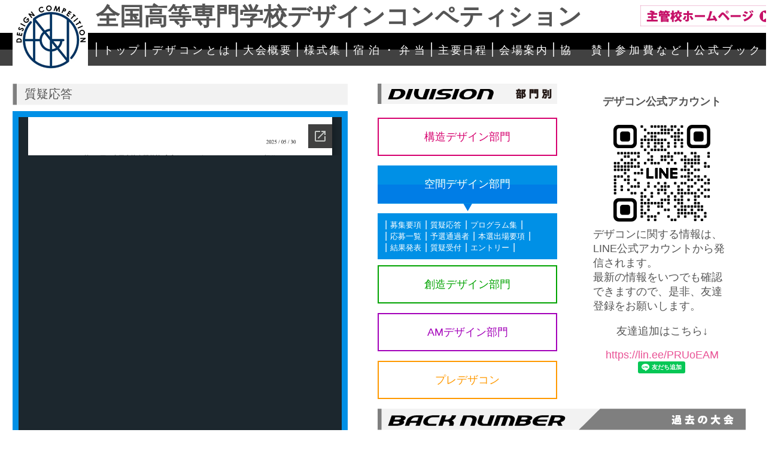

--- FILE ---
content_type: text/html; charset=UTF-8
request_url: https://xn--tckf4c8j.com/docs.php?n=bumon2_shitsugi.pdf
body_size: 28461
content:

<!DOCTYPE HTML>
<html lang="ja">
<head>
<meta http-equiv="Content-Type" content="text/html; charset=utf-8">
<meta name="viewport" content="width=device-width">

<title>質疑応答: デザコン</title>


<link rel="stylesheet" href="./styles/index.css" type="text/css" />
<link rel="stylesheet" href="./styles/user-common.css" type="text/css" />
<link rel="stylesheet" href="./styles/header.css" type="text/css" />
<script src="https://code.jquery.com/jquery-3.3.1.min.js" integrity="sha256-FgpCb/KJQlLNfOu91ta32o/NMZxltwRo8QtmkMRdAu8=" crossorigin="anonymous" type="text/javascript"></script>
<!-- polyfillsを読み込むように設定 -->
<script src="https://www.promisejs.org/polyfills/promise-7.0.4.min.js"></script>

</head>
<body>
	<div id="menuScreen"></div>
<div id="mobileWrapper">
	<p id="btnNavi">
		<span></span><span></span><span></span>
	</p>
	<nav id="mobileGlobalNavi">
		<ul>
			
<li class="top headerList">
	<a class="headerPath" href="./">
		<span>ト</span><span>ッ</span><span>プ</span>
	</a>
</li>
<li class="about headerList">
	<a class="headerPath" href="./docs.php?n=about.txt">
		<span>デ</span><span>ザ</span><span>コ</span><span>ン</span><span>と</span><span>は</span>
	</a>
</li>
<li class="gaiyou headerList">
	<a class="headerPath" href="./docs.php?n=gaiyou.pdf">
		<span>大</span><span>会</span><span>概</span><span>要</span>
	</a>
</li>
<li class="templates headerList">
	<a class="headerPath" href="./templates.php">
		<span>様</span><span>式</span><span>集</span>
	</a>
</li>
<li class="stay headerList">
	<a class="headerPath" href="./docs.php?n=stay.php">
		<span>宿</span><span>泊</span><span>・</span><span>弁</span><span>当</span>
	</a>
</li>
<li class="nittei headerList">
	<a class="headerPath" href="./docs.php?n=nittei.pdf">
		<span>主</span><span>要</span><span>日</span><span>程</span>
	</a>
</li>
<li class="kaijou headerList">
	<a class="headerPath" href="./docs.php?n=kaijou.pdf">
		<span>会</span><span>場</span><span>案</span><span>内</span>
	</a>
</li>
<li class="kyosan headerList">
	<a class="headerPath" href="./docs.php?n=kyosan.txt">
		<span>協</span><span>賛</span>
	</a>
</li>
<li class="sankahi headerList">
	<a class="headerPath" href="./docs.php?n=feeLink.php">
		<span>参</span><span>加</span><span>費</span><span>な</span><span>ど</span>
	</a>
</li>
<li class="official headerList">
	<a class="headerPath" href="http://ksknet.jp/rd/dz/" target="_blank">
		<span>公</span><span>式</span><span>ブ</span><span>ッ</span><span>ク</span>
	</a>
</li>
			<li class="syukanko headerList">
				<a class="headerPath" href="https://www.fukui-nct.ac.jp/" target="_blank">
					<span>主</span><span>管</span><span>校</span>
				</a>
			</li>
		</ul>
	</nav>
</div>
	<div id="container">
	<div id="headerDiv">
	<div id="topDiv">
		<p id="title">全国高等専門学校デザインコンペティション</p>
		<div id="schoolDiv">
			<a href="https://www.fukui-nct.ac.jp/" target="_blank">
				<img src="_img/link_on.jpg"><img src="_img/link.jpg" class="imgover">
			</a>
		</div>
	</div>
	<div id="backGround">
		<a href="./">
			<img id="logo" alt="" src="./upload/logo.jpg">
		</a>
		<span id="t1" class="mobile_title">全国高等専門学校</span><span id="t2" class="mobile_title">デザインコンペティション</span>
		<div id="wrapper">
			<nav id="globalNavi">
				<ul>
			
<li class="top headerList">
	<a class="headerPath" href="./">
		<span>ト</span><span>ッ</span><span>プ</span>
	</a>
</li>
<li class="about headerList">
	<a class="headerPath" href="./docs.php?n=about.txt">
		<span>デ</span><span>ザ</span><span>コ</span><span>ン</span><span>と</span><span>は</span>
	</a>
</li>
<li class="gaiyou headerList">
	<a class="headerPath" href="./docs.php?n=gaiyou.pdf">
		<span>大</span><span>会</span><span>概</span><span>要</span>
	</a>
</li>
<li class="templates headerList">
	<a class="headerPath" href="./templates.php">
		<span>様</span><span>式</span><span>集</span>
	</a>
</li>
<li class="stay headerList">
	<a class="headerPath" href="./docs.php?n=stay.php">
		<span>宿</span><span>泊</span><span>・</span><span>弁</span><span>当</span>
	</a>
</li>
<li class="nittei headerList">
	<a class="headerPath" href="./docs.php?n=nittei.pdf">
		<span>主</span><span>要</span><span>日</span><span>程</span>
	</a>
</li>
<li class="kaijou headerList">
	<a class="headerPath" href="./docs.php?n=kaijou.pdf">
		<span>会</span><span>場</span><span>案</span><span>内</span>
	</a>
</li>
<li class="kyosan headerList">
	<a class="headerPath" href="./docs.php?n=kyosan.txt">
		<span>協</span><span>賛</span>
	</a>
</li>
<li class="sankahi headerList">
	<a class="headerPath" href="./docs.php?n=feeLink.php">
		<span>参</span><span>加</span><span>費</span><span>な</span><span>ど</span>
	</a>
</li>
<li class="official headerList">
	<a class="headerPath" href="http://ksknet.jp/rd/dz/" target="_blank">
		<span>公</span><span>式</span><span>ブ</span><span>ッ</span><span>ク</span>
	</a>
</li>
				</ul>
			</nav>
		</div>
		<script src="_js/topPage.js" type="text/javascript"></script>
	</div>
</div>
		<div id="maincontent">

			<div id="viewer">
	<div id="view_content" class="category_title" style="text-align: left; margin-bottom: 10px;">質疑応答<p class="accordion_icon open">
			<span></span><span></span>
		</p>
	</div>

	<div style="text-align: left; margin-bottom: 10px; font-size: 14px; padding:10px; background:#0090e6; word-wrap: break-word; overflow-wrap: break-word;">
		<!-- GETパラメータに".pdf"の文字列が含まれていた場合、$sFileNameと同名のファイルをiframeで表示 -->
			<iframe style="display:flex;" src="https://docs.google.com/gview?url=https://xn--tckf4c8j.com/upload/bumon2_shitsugi.pdf?1769092009&embedded=true" frameborder="0"></iframe>
		</div>
	    <!-- urlに".pdf"が含まれていた場合、PDFダウンロードのリンク付き画像を表示 -->
	<a class="mobile-none" href="dl.php?param=docs&n=bumon2_shitsugi.pdf">
		<img src="_img/download.gif" style="margin-right: 10px;">
	</a>
	
	</div>

<div id="right_column">
	<div id="fb-root"></div>
	<script></script>

	<div id="info">

		<div id="divisionDiv">
			<img id="division_title" src="_img/hd_division_mini.gif"
				style="margin-bottom: 20px;">
			<div id="mobile_division" class="category_title">
				部門別<span>DIVISION</span>
				<p class="accordion_icon open">
					<span></span><span></span>
				</p>
			</div>
			                        <div class="menu" id="menu1">
				<div style="padding-top: 18px; height: 42px; border: 2px solid #d6006e; color: #d6006e; background: white; font-size: 18px;" onclick="bumon(1)">構造デザイン部門</div>
				<div class="bumon_click" id="bumon1"
					style="padding-top: 18px; height: 44px; color: #fff; font-size: 18px; position: absolute; top: 1px;"
					onclick="bumon(1)">構造デザイン部門</div>
				<img src="_img/dummy.gif" id="triangle1" class="triangle">
			</div>
			<div class="sub_menu" id="sub_menu1" style="background: #d6006e">
				<span class="splitMenu">|</span> <a
					href="docs.php?n=bumon1_youkou.pdf" target="_parent">募集要項</a>
				<span class="splitMenu">|</span> <a
					href="docs.php?n=bumon1_shitsugi.pdf" target="_parent">質疑応答</a>
				<span class="splitMenu">|</span> <a
					href="docs.php?n=bumon1_program.pdf" target="_parent">プログラム集</a>
				<span class="splitMenu">|</span><br /> <span class="splitMenu">|</span>
				<a href="docs.php?n=bumon1_oubo.pdf" target="_parent">応募一覧</a>
				<span class="splitMenu">|</span> <a
					href="docs.php?n=bumon1_tsuukasya.pdf" target="_parent">予選通過者</a>
				<span class="splitMenu">|</span> <a
					href="docs.php?n=bumon1_honsenyoukou.pdf" target="_parent">本選出場要項</a>
				<span class="splitMenu">|</span><br /> <span class="splitMenu">|</span>
				<a href="docs.php?n=bumon1_kekka.pdf" target="_parent">結果発表</a>
				<span class="splitMenu">|</span> 
				<a href="shitsugi.php?n=bumon1&key=0" target="_parent">質疑受付</a> 
				<span class="splitMenu">|</span> 
				<a href="openForm.php?key=0" target="_blank">エントリー</a> 
				<span class="splitMenu">|</span>
			</div>
			<div class="mobile_menu" id="mobile_menu1">
				<ul>
					<li><a href="docs.php?n=bumon1_youkou.pdf" target="_parent">募集要項</a>
					</li>
					<li><a href="docs.php?n=bumon1_shitsugi.pdf"
						target="_parent">質疑応答</a></li>
					<li><a href="docs.php?n=bumon1_program.pdf"
						target="_parent">プログラム集</a></li>
					<li><a href="docs.php?n=bumon1_oubo.pdf" target="_parent">応募一覧</a>
					</li>
					<li><a href="docs.php?n=bumon1_tsuukasya.pdf"
						target="_parent">予選通過者</a></li>
					<li><a href="docs.php?n=bumon1_honsenyoukou.pdf"
						target="_parent">本選出場要項</a></li>
					<li><a href="docs.php?n=bumon1_kekka.pdf" target="_parent">結果発表</a>
					</li>
					<li>
						<a href="shitsugi.php?n=bumon1&key=0" target="_parent">質疑受付</a>
					</li>
					<li>
						<a href="openForm.php?key=0" target="_blank">エントリー</a>
					</li>
				</ul>
			</div>
			                        <div class="menu" id="menu2">
				<div style="padding-top: 18px; height: 42px; border: 2px solid #0090e6; color: #0090e6; background: white; font-size: 18px;" onclick="bumon(2)">空間デザイン部門</div>
				<div class="bumon_click" id="bumon2"
					style="padding-top: 18px; height: 44px; color: #fff; font-size: 18px; position: absolute; top: 1px;"
					onclick="bumon(2)">空間デザイン部門</div>
				<img src="_img/dummy.gif" id="triangle2" class="triangle">
			</div>
			<div class="sub_menu" id="sub_menu2" style="background: #0090e6">
				<span class="splitMenu">|</span> <a
					href="docs.php?n=bumon2_youkou.pdf" target="_parent">募集要項</a>
				<span class="splitMenu">|</span> <a
					href="docs.php?n=bumon2_shitsugi.pdf" target="_parent">質疑応答</a>
				<span class="splitMenu">|</span> <a
					href="docs.php?n=bumon2_program.pdf" target="_parent">プログラム集</a>
				<span class="splitMenu">|</span><br /> <span class="splitMenu">|</span>
				<a href="docs.php?n=bumon2_oubo.pdf" target="_parent">応募一覧</a>
				<span class="splitMenu">|</span> <a
					href="docs.php?n=bumon2_tsuukasya.pdf" target="_parent">予選通過者</a>
				<span class="splitMenu">|</span> <a
					href="docs.php?n=bumon2_honsenyoukou.pdf" target="_parent">本選出場要項</a>
				<span class="splitMenu">|</span><br /> <span class="splitMenu">|</span>
				<a href="docs.php?n=bumon2_kekka.pdf" target="_parent">結果発表</a>
				<span class="splitMenu">|</span> 
				<a href="shitsugi.php?n=bumon2&key=1" target="_parent">質疑受付</a> 
				<span class="splitMenu">|</span> 
				<a href="openForm.php?key=1" target="_blank">エントリー</a> 
				<span class="splitMenu">|</span>
			</div>
			<div class="mobile_menu" id="mobile_menu2">
				<ul>
					<li><a href="docs.php?n=bumon2_youkou.pdf" target="_parent">募集要項</a>
					</li>
					<li><a href="docs.php?n=bumon2_shitsugi.pdf"
						target="_parent">質疑応答</a></li>
					<li><a href="docs.php?n=bumon2_program.pdf"
						target="_parent">プログラム集</a></li>
					<li><a href="docs.php?n=bumon2_oubo.pdf" target="_parent">応募一覧</a>
					</li>
					<li><a href="docs.php?n=bumon2_tsuukasya.pdf"
						target="_parent">予選通過者</a></li>
					<li><a href="docs.php?n=bumon2_honsenyoukou.pdf"
						target="_parent">本選出場要項</a></li>
					<li><a href="docs.php?n=bumon2_kekka.pdf" target="_parent">結果発表</a>
					</li>
					<li>
						<a href="shitsugi.php?n=bumon2&key=1" target="_parent">質疑受付</a>
					</li>
					<li>
						<a href="openForm.php?key=1" target="_blank">エントリー</a>
					</li>
				</ul>
			</div>
			                        <div class="menu" id="menu3">
				<div style="padding-top: 18px; height: 42px; border: 2px solid #00a300; color: #00a300; background: white; font-size: 18px;" onclick="bumon(3)">創造デザイン部門</div>
				<div class="bumon_click" id="bumon3"
					style="padding-top: 18px; height: 44px; color: #fff; font-size: 18px; position: absolute; top: 1px;"
					onclick="bumon(3)">創造デザイン部門</div>
				<img src="_img/dummy.gif" id="triangle3" class="triangle">
			</div>
			<div class="sub_menu" id="sub_menu3" style="background: #00a300">
				<span class="splitMenu">|</span> <a
					href="docs.php?n=bumon3_youkou.pdf" target="_parent">募集要項</a>
				<span class="splitMenu">|</span> <a
					href="docs.php?n=bumon3_shitsugi.pdf" target="_parent">質疑応答</a>
				<span class="splitMenu">|</span> <a
					href="docs.php?n=bumon3_program.pdf" target="_parent">プログラム集</a>
				<span class="splitMenu">|</span><br /> <span class="splitMenu">|</span>
				<a href="docs.php?n=bumon3_oubo.pdf" target="_parent">応募一覧</a>
				<span class="splitMenu">|</span> <a
					href="docs.php?n=bumon3_tsuukasya.pdf" target="_parent">予選通過者</a>
				<span class="splitMenu">|</span> <a
					href="docs.php?n=bumon3_honsenyoukou.pdf" target="_parent">本選出場要項</a>
				<span class="splitMenu">|</span><br /> <span class="splitMenu">|</span>
				<a href="docs.php?n=bumon3_kekka.pdf" target="_parent">結果発表</a>
				<span class="splitMenu">|</span> 
				<a href="shitsugi.php?n=bumon3&key=2" target="_parent">質疑受付</a> 
				<span class="splitMenu">|</span> 
				<a href="openForm.php?key=2" target="_blank">エントリー</a> 
				<span class="splitMenu">|</span>
			</div>
			<div class="mobile_menu" id="mobile_menu3">
				<ul>
					<li><a href="docs.php?n=bumon3_youkou.pdf" target="_parent">募集要項</a>
					</li>
					<li><a href="docs.php?n=bumon3_shitsugi.pdf"
						target="_parent">質疑応答</a></li>
					<li><a href="docs.php?n=bumon3_program.pdf"
						target="_parent">プログラム集</a></li>
					<li><a href="docs.php?n=bumon3_oubo.pdf" target="_parent">応募一覧</a>
					</li>
					<li><a href="docs.php?n=bumon3_tsuukasya.pdf"
						target="_parent">予選通過者</a></li>
					<li><a href="docs.php?n=bumon3_honsenyoukou.pdf"
						target="_parent">本選出場要項</a></li>
					<li><a href="docs.php?n=bumon3_kekka.pdf" target="_parent">結果発表</a>
					</li>
					<li>
						<a href="shitsugi.php?n=bumon3&key=2" target="_parent">質疑受付</a>
					</li>
					<li>
						<a href="openForm.php?key=2" target="_blank">エントリー</a>
					</li>
				</ul>
			</div>
			                        <div class="menu" id="menu4">
				<div style="padding-top: 18px; height: 42px; border: 2px solid #a300b9; color: #a300b9; background: white; font-size: 18px;" onclick="bumon(4)">AMデザイン部門</div>
				<div class="bumon_click" id="bumon4"
					style="padding-top: 18px; height: 44px; color: #fff; font-size: 18px; position: absolute; top: 1px;"
					onclick="bumon(4)">AMデザイン部門</div>
				<img src="_img/dummy.gif" id="triangle4" class="triangle">
			</div>
			<div class="sub_menu" id="sub_menu4" style="background: #a300b9">
				<span class="splitMenu">|</span> <a
					href="docs.php?n=bumon4_youkou.pdf" target="_parent">募集要項</a>
				<span class="splitMenu">|</span> <a
					href="docs.php?n=bumon4_shitsugi.pdf" target="_parent">質疑応答</a>
				<span class="splitMenu">|</span> <a
					href="docs.php?n=bumon4_program.pdf" target="_parent">プログラム集</a>
				<span class="splitMenu">|</span><br /> <span class="splitMenu">|</span>
				<a href="docs.php?n=bumon4_oubo.pdf" target="_parent">応募一覧</a>
				<span class="splitMenu">|</span> <a
					href="docs.php?n=bumon4_tsuukasya.pdf" target="_parent">予選通過者</a>
				<span class="splitMenu">|</span> <a
					href="docs.php?n=bumon4_honsenyoukou.pdf" target="_parent">本選出場要項</a>
				<span class="splitMenu">|</span><br /> <span class="splitMenu">|</span>
				<a href="docs.php?n=bumon4_kekka.pdf" target="_parent">結果発表</a>
				<span class="splitMenu">|</span> 
				<a href="shitsugi.php?n=bumon4&key=3" target="_parent">質疑受付</a> 
				<span class="splitMenu">|</span> 
				<a href="openForm.php?key=3" target="_blank">エントリー</a> 
				<span class="splitMenu">|</span>
			</div>
			<div class="mobile_menu" id="mobile_menu4">
				<ul>
					<li><a href="docs.php?n=bumon4_youkou.pdf" target="_parent">募集要項</a>
					</li>
					<li><a href="docs.php?n=bumon4_shitsugi.pdf"
						target="_parent">質疑応答</a></li>
					<li><a href="docs.php?n=bumon4_program.pdf"
						target="_parent">プログラム集</a></li>
					<li><a href="docs.php?n=bumon4_oubo.pdf" target="_parent">応募一覧</a>
					</li>
					<li><a href="docs.php?n=bumon4_tsuukasya.pdf"
						target="_parent">予選通過者</a></li>
					<li><a href="docs.php?n=bumon4_honsenyoukou.pdf"
						target="_parent">本選出場要項</a></li>
					<li><a href="docs.php?n=bumon4_kekka.pdf" target="_parent">結果発表</a>
					</li>
					<li>
						<a href="shitsugi.php?n=bumon4&key=3" target="_parent">質疑受付</a>
					</li>
					<li>
						<a href="openForm.php?key=3" target="_blank">エントリー</a>
					</li>
				</ul>
			</div>
			                        <div class="menu" id="menu5">
				<div style="padding-top: 18px; height: 42px; border: 2px solid #ff9900; color: #ff9900; background: white; font-size: 18px;" onclick="bumon(5)">プレデザコン</div>
				<div class="bumon_click" id="bumon5"
					style="padding-top: 18px; height: 44px; color: #fff; font-size: 18px; position: absolute; top: 1px;"
					onclick="bumon(5)">プレデザコン</div>
				<img src="_img/dummy.gif" id="triangle5" class="triangle">
			</div>
			<div class="sub_menu" id="sub_menu5" style="background: #ff9900">
				<span class="splitMenu">|</span> <a
					href="docs.php?n=bumon5_youkou.pdf" target="_parent">募集要項</a>
				<span class="splitMenu">|</span> <a
					href="docs.php?n=bumon5_shitsugi.pdf" target="_parent">質疑応答</a>
				<span class="splitMenu">|</span> <a
					href="docs.php?n=bumon5_program.pdf" target="_parent">プログラム集</a>
				<span class="splitMenu">|</span><br /> <span class="splitMenu">|</span>
				<a href="docs.php?n=bumon5_oubo.pdf" target="_parent">応募一覧</a>
				<span class="splitMenu">|</span> <a
					href="docs.php?n=bumon5_tsuukasya.pdf" target="_parent">予選通過者</a>
				<span class="splitMenu">|</span> <a
					href="docs.php?n=bumon5_honsenyoukou.pdf" target="_parent">本選出場要項</a>
				<span class="splitMenu">|</span><br /> <span class="splitMenu">|</span>
				<a href="docs.php?n=bumon5_kekka.pdf" target="_parent">結果発表</a>
				<span class="splitMenu">|</span> 
				<a href="shitsugi.php?n=bumon5&key=4" target="_parent">質疑受付</a> 
				<span class="splitMenu">|</span> 
				<a href="openForm.php?key=4" target="_blank">エントリー</a> 
				<span class="splitMenu">|</span>
			</div>
			<div class="mobile_menu" id="mobile_menu5">
				<ul>
					<li><a href="docs.php?n=bumon5_youkou.pdf" target="_parent">募集要項</a>
					</li>
					<li><a href="docs.php?n=bumon5_shitsugi.pdf"
						target="_parent">質疑応答</a></li>
					<li><a href="docs.php?n=bumon5_program.pdf"
						target="_parent">プログラム集</a></li>
					<li><a href="docs.php?n=bumon5_oubo.pdf" target="_parent">応募一覧</a>
					</li>
					<li><a href="docs.php?n=bumon5_tsuukasya.pdf"
						target="_parent">予選通過者</a></li>
					<li><a href="docs.php?n=bumon5_honsenyoukou.pdf"
						target="_parent">本選出場要項</a></li>
					<li><a href="docs.php?n=bumon5_kekka.pdf" target="_parent">結果発表</a>
					</li>
					<li>
						<a href="shitsugi.php?n=bumon5&key=4" target="_parent">質疑受付</a>
					</li>
					<li>
						<a href="openForm.php?key=4" target="_blank">エントリー</a>
					</li>
				</ul>
			</div>
					</div>
		<!-- <div id="fb">
			<img src="_img/fb.jpg" style="margin-bottom: 15px;">
			<div class="fb-page" data-href="https://www.facebook.com/KosenDesignCompetition/?fref=ts" data-tabs="timeline" data-width="300px" data-height="466px" data-small-header="true"
				data-adapt-container-width="true" data-hide-cover="false" data-show-facepile="true">
				<div class="fb-xfbml-parse-ignore">
					<blockquote
						cite="https://www.facebook.com/KosenDesignCompetition/?fref=ts">
						<a href="https://www.facebook.com/KosenDesignCompetition/?fref=ts">全国高専デザコン</a>
					</blockquote>
				</div>
			</div>
		</div> -->
		<div id="line" style="text-align: center; font-size: 18px; font-family: sans-serif;">
			<div>
				<p style="font-weight: bold;">デザコン公式アカウント</p>
				<img src="_img/S_gainfriends_2dbarcodes_BW.png" style="display:block; margin:0 auto;">
			</div>
			<div style="text-align: left; display: flex; padding: 0 40px;">
				デザコンに関する情報は、LINE公式アカウントから発信されます。<br>
				最新の情報をいつでも確認できますので、是非、友達登録をお願いします。
			</div>
			<div>
				<p>友達追加はこちら↓</p>
				<a href="https://lin.ee/PRUoEAM" target="_blank">https://lin.ee/PRUoEAM</a><br>
				<div class="line-it-button" data-lang="ja" data-type="friend" data-env="REAL"   data-lineId="@084vivtf" style="display: none;"></div>
				<script src="https://www.line-website.com/social-plugins/js/thirdparty/loader.min.js" async="async" defer="defer"></script>
			</div>
		</div>
		<img id="backnumber" src="_img/hd_backnumber.gif">
		<div id="mobile_backnumber" class="category_title">
			<p class="accordion_icon">
				<span></span><span></span>
			</p>
			過去の大会
		</div>

		<div id="backnumberDiv">
			<ul>
	            <li>2024阿南大会報告書<span class="bnChar">：</span> <a
					href="upload/report2024.pdf"
					target="_blank"> <span class="bnChar">PDFダウンロード</span>
				</a></li>
	            <li>2023舞鶴大会報告書<span class="bnChar">：</span> <a
					href="upload/report2023.pdf"
					target="_blank"> <span class="bnChar">PDFダウンロード</span>
				</a></li>
	            <li>2022有明大会報告書<span class="bnChar">：</span> <a
					href="upload/report2022.pdf"
					target="_blank"> <span class="bnChar">PDFダウンロード</span>
				</a></li>
	            <li>2021呉大会報告書<span class="bnChar">：</span> <a
					href="upload/report2021.pdf"
					target="_blank"> <span class="bnChar">PDFダウンロード</span>
				</a></li>
	            <li>2020名取大会<span class="bnChar">：</span> <a
					href="upload/report2020.pdf"
					target="_blank"> <span class="bnChar">PDFダウンロード</span>
				</a></li>
	            <li>2019東京大会<span class="bnChar">：</span> <a
					href="upload/report2019.pdf"
					target="_blank"> <span class="bnChar">PDFダウンロード</span>
				</a></li>
	            <li>2018北海道大会<span class="bnChar">：</span> <a
					href="upload/report2018.pdf"
					target="_blank"> <span class="bnChar">PDFダウンロード</span>
				</a></li>
	            <li>2017岐阜大会<span class="bnChar">：</span> <a
					href="upload/report2017.pdf"
					target="_blank"> <span class="bnChar">PDFダウンロード</span>
				</a></li>
	            <li>2016高知大会<span class="bnChar">：</span> <a
					href="upload/report2016.pdf"
					target="_blank"> <span class="bnChar">PDFダウンロード</span>
				</a></li>
	            <li>2015和歌山大会<span class="bnChar">：</span> <a
					href="upload/report2015.pdf"
					target="_blank"> <span class="bnChar">PDFダウンロード</span>
				</a></li>
	            <li>2014八代大会報告書<span class="bnChar">：</span> <a
					href="upload/report2014.pdf"
					target="_blank"> <span class="bnChar">PDFダウンロード</span>
				</a></li>
	            <li>2013米子大会報告書<span class="bnChar">：</span> <a
					href="upload/report2013.pdf"
					target="_blank"> <span class="bnChar">PDFダウンロード</span>
				</a></li>
	            <li>2012小山大会報告書<span class="bnChar">：</span> <a
					href="upload/report2012.pdf"
					target="_blank"> <span class="bnChar">PDFダウンロード</span>
				</a></li>
	            <li>2011釧路大会報告書<span class="bnChar">：</span> <a
					href="upload/report2011.pdf"
					target="_blank"> <span class="bnChar">PDFダウンロード</span>
				</a></li>
	            <li>2010八戸大会報告書<span class="bnChar">：</span> <a
					href="upload/report2010.pdf"
					target="_blank"> <span class="bnChar">PDFダウンロード</span>
				</a></li>
	            <li>2009豊田大会報告書<span class="bnChar">：</span> <a
					href="upload/report2009.pdf"
					target="_blank"> <span class="bnChar">PDFダウンロード</span>
				</a></li>
	            <li>2008高松大会報告書<span class="bnChar">：</span> <a
					href="upload/report2008.pdf"
					target="_blank"> <span class="bnChar">PDFダウンロード</span>
				</a></li>
	            <li>2007周南大会報告書<span class="bnChar">：</span> <a
					href="upload/report2007.pdf"
					target="_blank"> <span class="bnChar">PDFダウンロード</span>
				</a></li>
	            <li>2006都城大会報告書<span class="bnChar">：</span> <a
					href="upload/report2006.pdf"
					target="_blank"> <span class="bnChar">PDFダウンロード</span>
				</a></li>
	            <li>2005明石大会報告書<span class="bnChar">：</span> <a
					href="upload/report2005.pdf"
					target="_blank"> <span class="bnChar">PDFダウンロード</span>
				</a></li>
	            <li>2004石川大会報告書<span class="bnChar">：</span> <a
					href="upload/report2004.pdf"
					target="_blank"> <span class="bnChar">PDFダウンロード</span>
				</a></li>
	            <li>2003第5回建築シンポ（米子）報告書<span class="bnChar">：</span> <a
					href="upload/report2003.pdf"
					target="_blank"> <span class="bnChar">PDFダウンロード</span>
				</a></li>
	            <li>2002第4回建築シンポ（呉）報告書<span class="bnChar">：</span> <a
					href="upload/report2002.pdf"
					target="_blank"> <span class="bnChar">PDFダウンロード</span>
				</a></li>
	            <li>2001第3回建築シンポ（明石）報告書<span class="bnChar">：</span> <a
					href="upload/report2001.pdf"
					target="_blank"> <span class="bnChar">PDFダウンロード</span>
				</a></li>
	            <li>2000第2回建築シンポ（石川）報告書<span class="bnChar">：</span> <a
					href="upload/report2000.pdf"
					target="_blank"> <span class="bnChar">PDFダウンロード</span>
				</a></li>
	            <li>1999第1回建築シンポ（米子）報告書<span class="bnChar">：</span> <a
					href="upload/report1999.pdf"
					target="_blank"> <span class="bnChar">PDFダウンロード</span>
				</a></li>
		</ul>
		</div>

	</div>
	<!-- <a id="mobile_fb" href="https://www.facebook.com/KosenDesignCompetition/" target="_blank">
		<img src="_img/fb.jpg">
		</a> -->
	</div>

		</div>
	<div id="footer">
	<span id="mobile_span" style="font-size: 14px; margin-right: 20px;">Copyright &copy;
		2013 デザコン inc. All rights reserved. / supported by INFORMATION
		DEVELOPMENT CO., LTD.</span> <a id="id_link" target="_blank"
		href="https://www.idnet.co.jp/" style="width: 410px; height: 100%;">
		<div style="height: 100%; display: flex; align-items: center;">
			<img src="_img/id_logo.png" style="height: 70px;"> <img
				src="_img/wakuwaku.png" style="height: 65px;"> <img id="manachan"
				src="_img/manachan.png" style="height: 50px;">
		</div>
	</a> <a id="manage" href="./uploader" style="color: #fff;" target="_blank">【管理】</a>
</div>
	</div>
</body>
</html>

--- FILE ---
content_type: text/html; charset=utf-8
request_url: https://docs.google.com/gview?url=https://xn--tckf4c8j.com/upload/bumon2_shitsugi.pdf?1769092009&embedded=true
body_size: 2285
content:
<!DOCTYPE html><html lang="en" dir="ltr"><head><title>bumon2_shitsugi.pdf</title><link rel="stylesheet" type="text/css" href="//www.gstatic.com/_/apps-viewer/_/ss/k=apps-viewer.standalone.a19uUV4v8Lc.L.W.O/am=AAQD/d=0/rs=AC2dHMKIcHC-ZI7sbGRsdy-Tqv76hgg_tw" nonce="ZNU4UrRRdJWFoGcPLQ_njg"/></head><body><div class="ndfHFb-c4YZDc ndfHFb-c4YZDc-AHmuwe-Hr88gd-OWB6Me dif24c vhoiae LgGVmb bvmRsc ndfHFb-c4YZDc-TSZdd ndfHFb-c4YZDc-TJEFFc ndfHFb-c4YZDc-vyDMJf-aZ2wEe ndfHFb-c4YZDc-i5oIFb ndfHFb-c4YZDc-uoC0bf ndfHFb-c4YZDc-e1YmVc" aria-label="Showing viewer."><div class="ndfHFb-c4YZDc-zTETae"></div><div class="ndfHFb-c4YZDc-JNEHMb"></div><div class="ndfHFb-c4YZDc-K9a4Re"><div class="ndfHFb-c4YZDc-E7ORLb-LgbsSe ndfHFb-c4YZDc-LgbsSe-OWB6Me" aria-label="Previous"><div class="ndfHFb-c4YZDc-DH6Rkf-AHe6Kc"><div class="ndfHFb-c4YZDc-Bz112c ndfHFb-c4YZDc-DH6Rkf-Bz112c"></div></div></div><div class="ndfHFb-c4YZDc-tJiF1e-LgbsSe ndfHFb-c4YZDc-LgbsSe-OWB6Me" aria-label="Next"><div class="ndfHFb-c4YZDc-DH6Rkf-AHe6Kc"><div class="ndfHFb-c4YZDc-Bz112c ndfHFb-c4YZDc-DH6Rkf-Bz112c"></div></div></div><div class="ndfHFb-c4YZDc-q77wGc"></div><div class="ndfHFb-c4YZDc-K9a4Re-nKQ6qf ndfHFb-c4YZDc-TvD9Pc-qnnXGd" role="main"><div class="ndfHFb-c4YZDc-EglORb-ge6pde ndfHFb-c4YZDc-K9a4Re-ge6pde-Ne3sFf" role="status" tabindex="-1" aria-label="Loading"><div class="ndfHFb-c4YZDc-EglORb-ge6pde-RJLb9c ndfHFb-c4YZDc-AHmuwe-wcotoc-zTETae"><div class="ndfHFb-aZ2wEe" dir="ltr"><div class="ndfHFb-vyDMJf-aZ2wEe auswjd"><div class="aZ2wEe-pbTTYe aZ2wEe-v3pZbf"><div class="aZ2wEe-LkdAo-e9ayKc aZ2wEe-LK5yu"><div class="aZ2wEe-LkdAo aZ2wEe-hj4D6d"></div></div><div class="aZ2wEe-pehrl-TpMipd"><div class="aZ2wEe-LkdAo aZ2wEe-hj4D6d"></div></div><div class="aZ2wEe-LkdAo-e9ayKc aZ2wEe-qwU8Me"><div class="aZ2wEe-LkdAo aZ2wEe-hj4D6d"></div></div></div><div class="aZ2wEe-pbTTYe aZ2wEe-oq6NAc"><div class="aZ2wEe-LkdAo-e9ayKc aZ2wEe-LK5yu"><div class="aZ2wEe-LkdAo aZ2wEe-hj4D6d"></div></div><div class="aZ2wEe-pehrl-TpMipd"><div class="aZ2wEe-LkdAo aZ2wEe-hj4D6d"></div></div><div class="aZ2wEe-LkdAo-e9ayKc aZ2wEe-qwU8Me"><div class="aZ2wEe-LkdAo aZ2wEe-hj4D6d"></div></div></div><div class="aZ2wEe-pbTTYe aZ2wEe-gS7Ybc"><div class="aZ2wEe-LkdAo-e9ayKc aZ2wEe-LK5yu"><div class="aZ2wEe-LkdAo aZ2wEe-hj4D6d"></div></div><div class="aZ2wEe-pehrl-TpMipd"><div class="aZ2wEe-LkdAo aZ2wEe-hj4D6d"></div></div><div class="aZ2wEe-LkdAo-e9ayKc aZ2wEe-qwU8Me"><div class="aZ2wEe-LkdAo aZ2wEe-hj4D6d"></div></div></div><div class="aZ2wEe-pbTTYe aZ2wEe-nllRtd"><div class="aZ2wEe-LkdAo-e9ayKc aZ2wEe-LK5yu"><div class="aZ2wEe-LkdAo aZ2wEe-hj4D6d"></div></div><div class="aZ2wEe-pehrl-TpMipd"><div class="aZ2wEe-LkdAo aZ2wEe-hj4D6d"></div></div><div class="aZ2wEe-LkdAo-e9ayKc aZ2wEe-qwU8Me"><div class="aZ2wEe-LkdAo aZ2wEe-hj4D6d"></div></div></div></div></div></div><span class="ndfHFb-c4YZDc-EglORb-ge6pde-fmcmS ndfHFb-c4YZDc-AHmuwe-wcotoc-zTETae" aria-hidden="true">Loading&hellip;</span></div><div class="ndfHFb-c4YZDc-ujibv-nUpftc"><img class="ndfHFb-c4YZDc-ujibv-JUCs7e" src="/viewerng/thumb?ds=[base64]%3D&amp;ck=lantern&amp;dsmi=unknown&amp;authuser&amp;w=800&amp;webp=true&amp;p=proj"/></div></div></div></div><script nonce="wHHl3j3hKUcW7qEDSpXCjQ">/*

 Copyright The Closure Library Authors.
 SPDX-License-Identifier: Apache-2.0
*/
function c(a,e,f){a._preloadFailed||a.complete&&a.naturalWidth===void 0?f():a.complete&&a.naturalWidth?e():(a.addEventListener("load",function(){e()},!1),a.addEventListener("error",function(){f()},!1))}
for(var d=function(a,e,f){function k(){b.style.display="none"}var g=document.body.getElementsByClassName(a)[0],b;g&&(b=g.getElementsByClassName(f)[0])&&(b._preloadStartTime=Date.now(),b.onerror=function(){this._preloadFailed=!0},c(b,function(){b.naturalWidth<800?k():(b._preloadEndTime||(b._preloadEndTime=Date.now()),e&&(g.getElementsByClassName(e)[0].style.display="none"))},k))},h=["_initStaticViewer"],l=this||self,m;h.length&&(m=h.shift());)h.length||d===void 0?l=l[m]&&l[m]!==Object.prototype[m]?
l[m]:l[m]={}:l[m]=d;
</script><script nonce="wHHl3j3hKUcW7qEDSpXCjQ">_initStaticViewer('ndfHFb-c4YZDc-K9a4Re-nKQ6qf','ndfHFb-c4YZDc-EglORb-ge6pde','ndfHFb-c4YZDc-ujibv-JUCs7e')</script><script type="text/javascript" charset="UTF-8" src="//www.gstatic.com/_/apps-viewer/_/js/k=apps-viewer.standalone.en_US.xhJaMLJfaPI.O/am=AAQD/d=1/rs=AC2dHMJb5Ica8JbfhCGPoCqHXcqkaOmeNA/m=main" nonce="wHHl3j3hKUcW7qEDSpXCjQ"></script><script type="text/javascript" src="https://apis.google.com/js/client.js" nonce="wHHl3j3hKUcW7qEDSpXCjQ"></script><script type="text/javascript" nonce="wHHl3j3hKUcW7qEDSpXCjQ">_init([["0",null,null,null,null,2,null,null,null,null,0,[1],null,null,null,"https://drive.google.com",null,null,null,null,null,null,null,null,null,null,null,null,null,null,null,null,[["core-745-RC1","prod"],12,1,1],null,null,null,null,[null,null,null,null,"https://accounts.google.com/ServiceLogin?passive\u003d1209600\u0026continue\u003dhttps://docs.google.com/gview?url%3Dhttps://xn--tckf4c8j.com/upload/bumon2_shitsugi.pdf?1769092009%26embedded%3Dtrue\u0026hl\u003den-US\u0026followup\u003dhttps://docs.google.com/gview?url%3Dhttps://xn--tckf4c8j.com/upload/bumon2_shitsugi.pdf?1769092009%26embedded%3Dtrue",null,null,null,0],null,null,null,null,null,null,null,null,null,null,null,null,null,null,null,0,null,null,null,null,null,null,null,null,null,null,null,null,null,null,null,null,null,null,null,null,null,null,null,null,null,null,null,null,null,null,null,null,null,null,null,null,null,null,null,null,null,null,null,null,null,null,null,null,null,null,null,null,null,null,null,null,null,null,null,null,null,null,null,null,null,null,null,null,null,null,null,null,null,null,null,null,null,null,null,null,null,null,null,null,null,null,null,null,1],[null,"bumon2_shitsugi.pdf","/viewerng/thumb?ds\[base64]%3D\u0026ck\u003dlantern\u0026dsmi\u003dunknown\u0026authuser\u0026w\u003d800\u0026webp\u003dtrue\u0026p\u003dproj",null,null,null,null,null,null,"/viewerng/upload?ds\[base64]%3D\u0026ck\u003dlantern\u0026dsmi\u003dunknown\u0026authuser\u0026p\u003dproj",null,"application/pdf",null,null,1,null,"/viewerng/viewer?url\u003dhttps://xn--tckf4c8j.com/upload/bumon2_shitsugi.pdf?1769092009",null,"https://xn--tckf4c8j.com/upload/bumon2_shitsugi.pdf?1769092009",null,null,0,null,null,null,null,null,"/viewerng/standalone/refresh?url\u003dhttps://xn--tckf4c8j.com/upload/bumon2_shitsugi.pdf?1769092009\u0026embedded\u003dtrue",[null,null,"meta?id\u003dACFrOgAjt0JWzVM4DhiFTKp5PlVxNLZHnzzvdETjoxSHKhz5MTu5-SJhraxvqtK1zkYcjT1_UK_v0PyStCpuxVUREDa55lsO3xByfWLiFmdgjxsjM_RJPF4o-Y7iCX2OznyS0rBoYv7P17f3F9of","img?id\u003dACFrOgAjt0JWzVM4DhiFTKp5PlVxNLZHnzzvdETjoxSHKhz5MTu5-SJhraxvqtK1zkYcjT1_UK_v0PyStCpuxVUREDa55lsO3xByfWLiFmdgjxsjM_RJPF4o-Y7iCX2OznyS0rBoYv7P17f3F9of","press?id\u003dACFrOgAjt0JWzVM4DhiFTKp5PlVxNLZHnzzvdETjoxSHKhz5MTu5-SJhraxvqtK1zkYcjT1_UK_v0PyStCpuxVUREDa55lsO3xByfWLiFmdgjxsjM_RJPF4o-Y7iCX2OznyS0rBoYv7P17f3F9of","status?id\u003dACFrOgAjt0JWzVM4DhiFTKp5PlVxNLZHnzzvdETjoxSHKhz5MTu5-SJhraxvqtK1zkYcjT1_UK_v0PyStCpuxVUREDa55lsO3xByfWLiFmdgjxsjM_RJPF4o-Y7iCX2OznyS0rBoYv7P17f3F9of","https://doc-10-bk-apps-viewer.googleusercontent.com/viewer/secure/pdf/3nb9bdfcv3e2h2k1cmql0ee9cvc5lole/opdsio924k1mosoi4o8pktvrtlenmcp8/1769091975000/lantern/*/ACFrOgAjt0JWzVM4DhiFTKp5PlVxNLZHnzzvdETjoxSHKhz5MTu5-SJhraxvqtK1zkYcjT1_UK_v0PyStCpuxVUREDa55lsO3xByfWLiFmdgjxsjM_RJPF4o-Y7iCX2OznyS0rBoYv7P17f3F9of",null,"presspage?id\u003dACFrOgAjt0JWzVM4DhiFTKp5PlVxNLZHnzzvdETjoxSHKhz5MTu5-SJhraxvqtK1zkYcjT1_UK_v0PyStCpuxVUREDa55lsO3xByfWLiFmdgjxsjM_RJPF4o-Y7iCX2OznyS0rBoYv7P17f3F9of"],null,null,null,"pdf"],"","",2]);</script></body></html>

--- FILE ---
content_type: text/html; charset=utf-8
request_url: https://social-plugins.line.me/widget/friend?lineId=%40084vivtf&lang=ja&type=friend&id=0&origin=https%3A%2F%2Fxn--tckf4c8j.com%2Fdocs.php%3Fn%3Dbumon2_shitsugi.pdf&title=%E8%B3%AA%E7%96%91%E5%BF%9C%E7%AD%94%3A%20%E3%83%87%E3%82%B6%E3%82%B3%E3%83%B3&env=REAL
body_size: 892
content:
<!DOCTYPE html>
<html lang="ja">
<head>
      <meta charset="UTF-8">
      <link rel="stylesheet" type="text/css" href="https://www.line-website.com/social-plugins/css/widget.1.27.8.1.css"/>
      <script>
          window.lineIt = {"login":false,"friend":{"friendName":"全国高専デザコン公式アカウント","invalidOa":false,"pictureUrl":"https://profile.line-scdn.net/0hbGIfIk1bPWhkHyztbG5DFxRPPgJHbmR6QHwlCVIeYA9QKChqT3B6DAMYNA0LJ307GHx6DAUfMV1oDEoOeknBXGMvY19dKXI8SHl7iw","homeUrl":"https://timeline.line.me/user/_dbpmKbPEPD84nqM2lVghcIZlRnZgrMo5n2s1xyU","timelineID":"_dbpmKbPEPD84nqM2lVghcIZlRnZgrMo5n2s1xyU","friendCount":385,"userFriendStatus":{"contactStatus":{"status":"UNSPECIFIED"}},"contactStatus":{"status":"UNSPECIFIED"}}}
      </script>
</head>
<body class="ja chrome otherOs" style="width: max-content;">
<div class="btnWrap afWrap">
      <button class="btn  on" title="全国高専デザコン公式アカウントを友だち追加できます。"><i></i><span class="label"><span class="lang">友だち追加</span></span>
      </button>
      <span class="bubble">
            <span class="article  ">
                <span class="num" title="385">385</span><a class="icon" href="https://timeline.line.me/user/_dbpmKbPEPD84nqM2lVghcIZlRnZgrMo5n2s1xyU" target="_blank" title="全国高専デザコン公式アカウントのホームで他の投稿も見ることができます。"></a>
            </span>
      </span>
</div>
</body>
<script src="https://www.line-website.com/social-plugins/js/widget/button.1.27.8.1.js" async="async" defer="defer" crossorigin="anonymous"></script>
<script src="https://www.line-website.com/social-plugins/js/lib/sentry.1.27.8.1.js" crossorigin="anonymous"></script>
</html>

--- FILE ---
content_type: text/css
request_url: https://xn--tckf4c8j.com/styles/index.css
body_size: 15418
content:
html {
	margin: 0;
	padding: 0;
}

a img {
	border: none
}

#topImageDiv {
	padding: 2%;
	background: #ffffff;
	margin-bottom: 10px;
	display: flex;
	height: auto;
	align-items: flex-start;
}

#topimage {
	width: 100%;
	height: auto;
}

ul {
	list-style-position: inside;
	margin: 0;
	padding: 0;
}

#info {
	overflow: hidden;
	text-align: left;
}

.category_title {
	font-size: 20px;
	background: url(../_img/bg_header.gif) no-repeat;
	height: 32px;
	padding: 4px 0 0 20px;
}

.category_title span {
	color: #999;
	margin-left: 10px;
}

.imgover {
	position: absolute;
	right: 0;
}

a:hover .imgover {
	opacity: 0;
	filter: alpha(opacity = 0);
}

/* font size & font family */
body {
	font-family: '?q?��?M?m?p?S Pro W3', 'Hiragino Kaku Gothic Pro',
		'???C???I', Meiryo, '?l?r ?o?S?V?b?N', sans-serif, "Osaka?]�g???";
	font-size: 14px;
}

#banner {
	font-family: "Verdana" sans-serif;
}

#banner h1 a {
	font-size: x-large;
}

.tag-title {
	font-size: x-large;
}

#banner .description {
	font-size: normal;
}

.sidetitle {
	font-size: normal;
}

.syndicate {
	font-size: normal;
}

.date {
	font-size: small;
}

h3.title {
	font-size: large;
}

.listCategoryArticle ul li {
	font-size: x-small;
}

.tag-word {
	font-size: x-small;
}

.posted {
	font-size: x-small;
}

#calendar th {
	font-size: small;
}

.calendarday {
	font-size: small;
}

.comments-body {
	font-size: x-small;
}

body {
	text-align: center;
	margin: 0 auto;
	padding: 0;
	color: #555;
}

a:link {
	color: #E95295;
}

a:visited {
	color: #DB1C72;
}

a {
	text-decoration: none;
}

h2, h3 {
	padding: 0;
	margin: 0;
}

#container {
	width: 1300px;
	text-align: left;
	margin: 0 auto;
	position: relative;
}

#banner {
	padding: 0px;
}

#banner h1 a {
	color: #333;
	text-decoration: none;
}

#banner h1 {
	margin: 0;
	padding-top: 10px;
	padding-bottom: 10px;
}

#banner .description {
	color: #888;
	font-weight: normal;
	padding-left: 0px;
}

.navi {
	display: none;
	text-align: center;
	padding-bottom: 14px;
}

.navi a {
	text-decoration: none;
}

#links {
	width: 635px;
	float: left;
	/*padding:;*/
}

.sidetitle {
	color: #333;
	text-align: center;
	padding: 10px 0px 0px 0px;
	margin-bottom: 0px;
	font-weight: bold;
}

.side {
	margin-top: 0px;
	margin-bottom: 25px;
	padding: 10px 15px 15px 15px;
}

.side-tag {
	margin-top: 0px;
	margin-bottom: 25px;
	padding: 10px 15px 15px 15px;
}

#content {
	width: 560px;
	float: left;
	margin: 10px 84px 20px 20px;
}

.blog {
	margin-bottom: 20px;
	overflow: hidden;
}

.date {
	display: none;
	font-weight: normal;
	background-repeat: no-repeat;
	background-position: top left;
	padding: 15px 0px 0px 0px;
	font-size: 12px;
	color: #583822;
}

.blogbody {
	margin-bottom: 0px;
}

h3.title {
	display: none;
	margin: 0 0px 10px;
	padding: 0px 0px 3px 0px;
	line-height: 1.5;
	font-size: 14px;
	color: #E7142D;
	font-weight: bold;
	border-bottom: dotted 1px #333;
}

a.title {
	text-decoration: none;
	color: inherit;
}

.text:after {
	content: ".";
	display: block;
	clear: both;
	height: 0;
	visibility: hidden;
}

.text {
	margin: 10px 0 0 0px;
	color: inherit;
	padding: 0px 15px 10px 0px;
	line-height: 1.5;
	font-weight: normal;
	background-color: #fff;
	min-height: 1px;
}

* html .text {
	height: 1px;
	_height: 100%;
	/*\*/ /*/
		height:auto;
		overflow:hidden;
		/**/
}

.text blockquote {
	border: 1px solid #f8f8f8;
	margin: 10px;
	padding: 8px 12px;
	color: inherit;
	border: solid 1px #f8f8f8;
	-webkit-border-radius: 20px;
	-moz-border-radius: 20px;
	border-radius: 20px;
	background-color: #f8f8f8;
}

.tag-word {
	margin: 0px 0px 0px 0px;
	line-height: 1.4em;
	text-align: right;
}

.tag-word a {
	color: #E7142D;
}

.bookmark {
	margin-top: 5px;
}

.posted {
	display: none;
	padding: 0px 15px 15px 0px;
	text-align: right;
	margin-bottom: 0px;
	color: inherit;
}

.posted a {
	color: #E7142D;
}

#footer {
	clear: both;
}

.templateList {
	border: none;
	display: list-item;
	text-align: left;
	font-size: 14px;
}

.powered {
	display: none;
	padding: 20px 0px 20px 0px;
	text-align: center;
}

.powered table {
	margin: 0px auto;
}

.syndicate {
	margin-right: 10px;
	text-align: center;
}

#calendar {
	text-align: center;
	margin-bottom: 25px;
}

#calendar table {
	width: 100%;
	margin: 0px auto;
}

.calendarhead {
	color: inherit;
	text-align: center;
	padding: 10px 0px 5px 0px;
	margin-bottom: 0px;
	font-weight: bold;
}

.calendarhead a {
	text-decoration: none;
	color: inherit;
}

.calendarhead .calendarday a {
	text-decoration: none;
	display: inline;
	color: #E7142D;
}

#calendar th {
	color: #C7DC68;
}

.calendarday {
	padding: 0px 0px 5px;
	color: inherit;
	text-align: center;
}

.calendarday a {
	font-weight: bold;
	display: block;
	text-decoration: underline;
	padding: 0px 0;
	color: #E95295;
}

input {
	max-width: 200px;
}

#comments .input-submit {
	background: url(http://blog.sakura.ne.jp/img/bg/super_simple/btn_bg.jpg)
		no-repeat;
	width: 69px;
	height: 29px;
	border: 0;
	color: #fff;
	font-weight: bold;
	cursor: pointer;
	margin-right: 5px;
}

#comments {
	padding: 15px 15px 15px 0px;
	margin-top: 25px;
	background: #fff;
}

#comments form {
	margin: 0px;
	padding: 0px 10px;
}

textarea {
	width: 95%;
	margin-bottom: 5px;
}

.comments-head {
	margin: 0 0px 10px;
	padding: 0px 0px 3px 0px;
	line-height: 1.5;
	font-size: 14px;
	background-repeat: repeat-x;
	background-position: bottom center;
	color: #E7142D;
	font-weight: bold;
	border-bottom: dotted 1px #333;
}

.comments-body {
	margin: 0px;
	padding: 0px;
}

.comments-body .text {
	border: 1px solid #f8f8f8;
	margin: 0px;
	padding: 8px 12px;
	color: inherit;
	border: solid 1px #f8f8f8;
	-webkit-border-radius: 20px;
	-moz-border-radius: 20px;
	border-radius: 20px;
	background-color: #f8f8f8;
}

.comments-post {
	padding: 5px 10px;
	text-align: right;
	margin-bottom: 25px;
	color: #888;
}

#trackback {
	padding: 15px 15px 15px 15px;
	margin-top: 25px;
	background: #fff;
}

.copyright {
	text-align: center;
}

.diet-content {
	padding-left: 10px;
}

#diet-foods {
	padding-left: 10px;
}

.food-title {
	width: 20%;
	clear: left;
	float: left;
}

.food-content {
	width: 75%;
	padding-top: 10px;
}

#diet-container {
	border: 1px solid #999;
	padding: 5px;
	margin-bottom: 5px;
}

.diet-title {
	padding: 2px 10px 2px 5px;
	margin-top: 5px;
}

.diet-content {
	padding-left: 10px;
}

#diet-foods {
	padding-left: 10px;
}

.food-title {
	width: 20%;
	clear: left;
	float: left;
}

.food-content {
	width: 75%;
	padding-top: 10px;
}

.tag {
	margin-top: 0px;
	padding: 10px;
	margin-left: 0px;
	background: #fff;
}

#tag_cloud {
	border: 1px solid #CCC;
	padding: 10px;
	text-align: left;
	position: relative;
}

#tag_cloud a {
	padding: 2px;
}

.tag-title {
	font-weight: bold;
	text-align: left;
}

.tag-body {
	margin: 10px 0px;
	padding: 10px 0px 0px 0px;
	position: relative;
}

.tag-service {
	text-align: left;
	font-weight: bold;
	border-bottom: 1px solid #CCC;
	padding: 0px 0px 5px 0px;
	clear: left;
	position: relative;
}

.tag-search {
	text-align: right;
	padding: 5px 0px;
	margin-bottom: 10px;
	font-weight: bold;
	position: relative;
}

.tag-article {
	padding: 0px 10px 10px 10px;
	text-align: left;
	position: relative;
}

.tag-article-title {
	text-align: left;
	padding: 0px 0px 5px 0px;
	font-weight: bold;
	position: relative;
}

.tag-article-posted {
	font-weight: normal;
	position: relative;
}

.tag-article-summary {
	padding: 0px 10px;
	line-height: 1.4em;
	position: relative;
}

.tag-more {
	text-align: right;
	margin: 10px 0px;
	clear: left;
	position: relative;
}

.tag-photos {
	float: left;
	margin: 10px 5px;
	position: relative;
	width: 140px;
	height: 200px;
}

.tag-photos-title {
	line-height: 1.4em;
	padding: 5px 0px;
	text-align: left;
	position: relative;
}

.tag-audios {
	margin: 5px;
	position: relative;
}

.tag-audios-title {
	text-align: left;
	font-weight: bold;
	padding: 0px 0px 5px 0px;
	position: relative;
}

.tag-audios-posted {
	font-weight: normal;
	position: relative;
}

.tag-videos {
	float: left;
	margin: 10px 5px;
	position: relative;
}

.tag-videos-title {
	line-height: 1.4em;
	padding: 5px 0px;
	text-align: left;
	position: relative;
}

.tag-navi {
	clear: left;
	text-align: center;
	margin: 10px 0px;
	position: relative;
}

.listCategoryArticle {
	margin-top: 5px;
	padding: 5px;
	border: solid 1px #FFE2E2;
}

.listCategoryArticle ul {
	list-style: none;
	padding: 0;
	margin: 0 0 0 10px;
	text-align: left;
	list-style-position: outside;
}

.listCategoryArticle ul li {
	margin: 0;
	background: url(http://blog.sakura.ne.jp/img/listCategoryArticle.gif)
		no-repeat 0 2px;
	padding-left: 12px;
	line-height: 1.4;
}

#links, #links-left, .side, #content, .blog, .blogbody, .text {
	overflow: hidden;
}

.bumon_click, .sub_menu {
	display: none;
	width: 100%;
}

.splitMenu {
	font-size: 16px;
	display: inline-block;
	width: 7px;
	text-align: center;
}

.sub_menu {
	clear: both;
	margin-bottom: 10px;
	padding: 10px;
	text-align: left;
	width: 100%;
	color: #fff;
	white-space: nowrap;
}

.sub_menu a {
	color: #fff;
	text-decoration: none;
}

/* twitter quote */
.tweetBlockQuote {
	margin-bottom: 10px;
	overflow: hidden;
	width: 98%;
}

.tweetBlockQuote img {
	border: 0;
}

.tweetBlockQuote .tweetImg {
	padding: 0px;
	width: 53px;
	text-align: left;
	overflow: hidden;
	vertical-align: top;
	float: left;
	margin-right: 7px;
}

.tweetBlockQuote .tweetMain {
	padding: 5px;
	border: solid 1px #ddd;
	background: #fff;
	color: #000;
	overflow: hidden;
	vertical-align: top;
	float: left;
	width: 70%;
}

.tweetBlockQuote .tweetMain a.tweetOwner {
	color: #E86390;
	font-weight: bold;
	text-decoration: none;
}

.tweetBlockQuote .tweetMain a.tweetFriends {
	font-weight: bold;
	color: #26A6DC;
	text-decoration: none;
}

.tweetBlockQuote .tweetMain .tweetText {
	color: #000;
}

.tweetBlockQuote .tweetMain .tweetText a {
	color: #000;
	text-decoration: underline;
}

.tweetBlockQuote .tweetMain .tweetDate {
	color: #9C9C9C;
}

.tweetBlockQuote .tweetBoth {
	clear: both;
}
/* twitter quote */
#bumon1 {
	background: linear-gradient(180deg, #d6006e 0%, #d6006e 50%, #eb006e 50%, #eb006e
		100%);
}

#bumon2 {
	background: linear-gradient(180deg, #0090e6 0%, #0090e6 50%, #007de6 50%, #007de6
		100%);
}

#bumon3 {
	background: linear-gradient(180deg, #00a300 0%, #00a300 50%, #008f00 50%, #008f00
		100%);
}

#bumon4 {
	background: linear-gradient(180deg, #a300b9 0%, #a300b9 50%, #8a00b9 50%, #8a00b9
		100%);
}

#bumon5 {
	background: linear-gradient(180deg, #ff9900 0%, #ff9900 50%, #ff7d00 50%, #ff7d00
		100%);
}

#mainContent {
	width: 100%;
}

.menu {
	cursor: pointer;
	position: relative;
	float: left;
	margin-right: 14px;
	text-align: center;
}

#footer {
	clear: both;
	width: 100%;
	height: 76px;
	display: flex;
	align-items: center;
	background: #353535;
	color: #fff;
	margin: 0 auto;
}

@media screen and (min-width:768px) {
	body {
		width: 1300px;
		margin: 0 auto;
	}
	.accordion_icon {
		display: none;
	}
	#info {
		width: 630px;
	}
	#divisionDiv {
		width: 280px;
		float: left;
		margin-right: 40px;
	}
	#mobile_division {
		display: none;
	}
	.menu {
		width: 300px;
	}
	.mobile_title {
		display: none;
	}
	.mobile_menu {
		display: none !important;
	}
	#mobile_fb {
		display: none;
	}
	#viewer {
		float: left;
		margin: 00px 50px 10px 21px;
		text-align: right;
		width: 560px;
		max-height: 860px;
		overflow: auto;
	}
	#viewer iframe {
		width: 540px;
		height: 730px;
	}
	#mobile_manage {
		display: none;
	}
	#footer {
		justify-content: flex-end;
		margin-top: 20px;
	}
	#mobile_backnumber {
		display: none;
	}
	#backnumberDiv {
		margin: 10px 20px 0 10px;
		height: 220px;
		overflow: auto;
		width: 600px;
	}
}

@media screen and (max-width:768px) {
	@-ms-viewport {
		width: 420px;
	}
	body {
		width: 420px;
		position: relative;
		overflow-x: hidden;
	}
	.mobile-none {
		display: none;
	}
	#right_column {
		clear: both;
	}
	#maincontent {
		width: 90%;
		height: 100%;
		margin: 0px auto;
	}
	#info {
		width: 90%;
		position: relative;
		margin: 0px auto;
	}
	.category_title {
		font-size: 20px;
		border: 1px solid #888;
		background: linear-gradient(90deg, #888 0%, #888 2%, white 2%, white 100%);
		height: 50px;
		padding: 0 0 0 15px;
		display: flex;
		align-items: center;
		position: relative;
	}
	.accordion_icon {
		position: absolute;
		top: 8px;
		right: 10px;
		width: 30px;
		height: 30px;
		z-index: 1;
		box-sizing: border-box;
		cursor: pointer;
		-webkit-transition: all 400ms;
		transition: all 400ms;
		margin: 0;
	}
	.accordion_icon span {
		position: absolute;
		width: 20px;
		border: 1px #999 solid;
		border-radius: 10px;
		margin: 0;
		-webkit-transition: all 400ms;
		transition: all 400ms;
	}
	.accordion_icon span:nth-child(1) {
		transform: rotate(90deg);
		top: 15px;
	}
	.accordion_icon span:nth-child(2) {
		top: 15px;
		opacity: 1
	}
	.accordion_icon.open span:nth-child(1) {
		transform: rotate(180deg);
	}
	.accordion_icon.open span:nth-child(2) {
		opacity: 0;
	}
	#divisionDiv {
		width: 100%;
		position: relative;
	}
	#divisionDiv img {
		display: none;
	}
	.menu {
		margin-top: 10px;
		width: 100%;
		float: none;
	}
	.menu div {
		padding-left: 10px;
		padding-right: 10px;
		padding-left: 10px;
	}
	.menu img {
		display: none;
	}
	.sub_menu {
		display: none !important;
	}
	.mobile_menu {
		width: 100%;
		position: relative;
	}
	.mobile_menu ul li {
		list-style: none;
		height: 60px;
		border-top: 1px solid white;
		border-bottom: 1px solid white;
	}
	.mobile_menu ul li+li {
		border-top: none;
		border-bottom: 1px solid white;
	}
	.mobile_menu ul li a {
		color: white;
		display: flex;
		justify-content: center;
		align-items: center;
		width: 100%;
		height: 100%;
		font-size: 18px;
	}
	#viewer {
		float: none;
		margin: 10px auto;
		width: 90%;
	}
	#viewer iframe {
		width: 100%;
		height: 475px;
	}
	.templateList {
		position: relative;
		box-shadow: 2px 2px 10px -4px;
		-moz-box-shadow: 1px 1px 4px -2px;
		-webkit-box-shadow: 1px 1px 4px -2px;
		text-align: center;
		font-size: 16px;
		min-height: 70px;
		margin: 10px 0;
		list-style: none;
		background: #eee;
	}
	.templateList a {
		position: absolute;
		display: flex;
		width: 100%;
		height: 100%;
		justify-content: center;
		align-items: center;
	}
	.templateList a span {
		color: #555;
	}
	#fb {
		display: none;
	}
	#mobile_fb {
		text-align: center;
		display: block;
		height: 55px;
		width: 90%;
		margin: 10px auto;
		background: #365395;
	}
	#mobile_fb img {
		position: relative;
		top: 8px;
	}
	#backnumber {
		display: none;
	}
	#backnumberDiv {
		width: 100%;
	}
	#backnumberDiv ul li {
		list-style: none;
		background: #eee;
		margin: 10px 0;
		position: relative;
		height: 50px;
		display: flex;
		justify-content: center;
		align-items: center;
		font-size: 18px;
		box-shadow: 2px 2px 10px -4px;
		-moz-box-shadow: 1px 1px 4px -2px;
		-webkit-box-shadow: 1px 1px 4px -2px;
	}
	#backnumberDiv ul li a {
		position: absolute;
		height: 100%;
		width: 100%;
		display: block;
		top: 0;
		left: 0px;
	}
	#backnumberDiv ul li .bnChar {
		display: none;
	}
	#footer {
		margin-top: 20px;
		justify-content: center;
	}
	#manage {
		display: none;
	}
	#mobile_span {
		display: none;
	}
	#mobile_manage {
		color: black;
		text-align: right;
	}
	#mobile_menu1 {
		background: #e58;
	}
	#mobile_menu2 {
		background: #59f;
	}
	#mobile_menu3 {
		background: #4a5;
	}
	#mobile_menu4 {
		background: #a5c;
	}
	#mobile_menu5 {
		background: #f95;
	}
	#mobile_backnumber {
		margin-top: 10px;
	}
}

--- FILE ---
content_type: text/css
request_url: https://xn--tckf4c8j.com/styles/user-common.css
body_size: 1528
content:
.seesaaBookmarks{
    float:left;
    width: 90px;
    height:20px;
    cursor:pointer;
}

.bookmark{
  padding-top:5px;
}
.bookmark:after {
  visibility: hidden;
  display: block;
  font-size: 0;
  content: " ";
  clear: both;
  height: 0;
}
* html .bookmark{
  zoom: 1;
} /* IE6 */
*:first-child+html .bookmark{
  zoom: 1;
} /* IE7 */


.bookmark div iframe{
    padding-right:5px;
    margin-bottom:5px;
    display:inline-block;
}
.bookmark .hatenaHeightBookmark iframe{
    padding-right:0px;
}
.bookmark div a{
    vertical-align:top;
    padding-right:3px;
    text-decoration:none ! important;
}
.bookmark div a img{
    vertical-align:top;
}
.bookmark div div{
    vertical-align:top !important;
}

#balloonBox {
    display:none;
    width:270px;
    position: absolute;
    top:0px;
    left:-270px;
    z-index:1000;
    padding: 10px 10px 5px 10px;
    margin: 1em 0 3em;
    border:solid 2px #dfdfdf;
    text-align: left;
    color: #333333;
    background: #ffffff;
    -webkit-border-radius: 5px;
    -moz-border-radius: 5px;
    border-radius: 5px;
}
#balloonClose {
    line-height:1;
    font-size:14px;
    position: absolute;
    top:-5px;
    right:-5px;
    width:18px;
    height:18px;
    text-decoration:none;
    text-indent:-3000em;
    overflow:hidden;
    cursor:pointer;
    background-image:url(/img/bookmark/close.png);
    background-repeat:no-repeat;
}
.sns_box {
    padding-left:5px;
    padding-bottom:5px;
    float:left;
}
.facebookBookmark{
    width:102px ! important;
}
.facebookBookmark .fb-like{
    padding-top:0px ! important;
    margin-top:0px ! important;
}

--- FILE ---
content_type: text/css
request_url: https://xn--tckf4c8j.com/styles/header.css
body_size: 7368
content:
body {
	font: 13px Arial, Helvetica, Sans-serif;
}

#container {
	width: 100%;
	display: flex;
	flex-direction: column;
	min-height: 100vh;
}

#menuScreen {
	display: none;
}

#headerDiv {
	font-weight: bold;
	width: 100%;
	margin-bottom: 30px;
}

#schoolDiv {
	position: relative;
	text-align: right;
	display: flex;
	align-items: center;
	margin-left: auto;
}

#logo {
	z-index: 1;
}

#title {
	color: #555555;
	margin: 0px;
}

#backGround {
	position: relative;
	background: linear-gradient(180deg, black 0%, black 50%, #414141 50%, #414141 100%);
	z-index: 0;
}

.headerPath {
	color: white !important;
	display: flex;
	justify-content: space-between;
	position: relative;
	top: 1px;
}

#headerMenu {
	color: white;
	z-index: 1;
}

#container {
	width: 1300px;
	display: flex;
	flex-direction: column;
	min-height: 100vh;
}

#logo {
	margin-left: 21px;
	position: absolute;
	bottom: -15px;
}

#topDiv {
	margin-left: 160px;
	display: flex;
}

#title {
	font-size: 40px;
}

#backGround {
	position: relative;
	background: linear-gradient(180deg, black 0%, black 50%, #414141 50%, #414141 97%,
		black 97%, black 100%);
	height: 50px;
}

#wrapper {
	position: relative;
	display: inline-block;
	left: 140px;
	top: 10px;
}

#globalNavi {
	display: inline-block;
	margin-left: 20px;
	color: white;
}

#bottomItem {
	grid-template-columns: 1fr 1fr 1fr;
}

#upload {
	grid-column: 2/3;
	align-self: center;
	text-align: center;
}

#download {
	grid-column: 3/4;
	justify-self: center;
}

.box {
	height: 700px;
	border: 1px solid #333;
	text-align: left;
}

#backGround li {
	display: table-cell;
	border-right: 2px solid #ccc;
	border-left: 2px solid #ccc;
	padding: 0px 10px;
	text-align-last: justify;
	font-weight: normal;
}

#backGround li+li {
	border-left: 0px;
	border-right: 2px solid #ccc;
}

nav ul li a {
	display: block;
}

@media screen and (min-width:768px) {
	#container {
		display: flex;
		flex-direction: column;
		min-height: 100vh;
	}
	#logo {
		margin-left: 21px;
		position: absolute;
		bottom: -15px;
	}
	#title {
		font-size: 40px;
		min-height: 55p;
	}
	#backGround {
		position: relative;
		background: linear-gradient(180deg, black 0%, black 50%, #414141 50%, #414141 100%);
		white-space: nowrap;
		min-width: max-content;
		display: flex;
		align-items: center;
		height: 55px;
	}
	#mobileWrapper {
		display: none;
	}
	#wrapper {
		position: relative;
		display: inline-block;
		top: 0;
	}
	#btnNavi {
		display: none;
	}
	#globalNavi {
		display: inline-block;
		margin-left: 20px;
		color: white;
	}
	#homeLnk {
		position: absolute;
		right: 0px;
		top: 10px;
		color: white;
		background: #414141;
		padding: 5px;
	}
	#mobileTitle {
		font-size: 31px;
		color: white;
		margin-left: 70px;
		position: relative;
		display: none;
	}
	#globalNavi ul {
		font-size: 18px;
		display: flex;
	}
	.top {
		width: 60px;
	}
	.about {
		width: 130px;
	}
	.gaiyou {
		width: 80px;
	}
	.templates {
		width: 60px;
	}
	.stay {
		width: 120px;
	}
	.nittei {
		width: 80px;
	}
	.kaijou {
		width: 80px;
	}
	.kyosan {
		width: 70px;
	}
	.sankahi {
		width: 110px;
	}
	.official {
		width: 110px;
	}
	.syukanko {
		display: none !important;
	}
	#homeLnk {
		position: absolute;
		right: 0px;
		top: 10px;
		color: white;
		background: #414141;
		padding: 5px;
	}
	#bottomItem {
		grid-template-columns: 1fr 1fr 1fr;
		display: -ms-grid;
		-ms-grid-columns: 1fr 1fr 1fr;
		-ms-grid-rows: 1fr;
	}
	#upload {
		grid-column: 2/3;
		-ms-grid-column: 2;
		-ms-grid-row: 1;
		align-self: center;
		text-align: center;
	}
	#download {
		grid-column: 3/4;
		-ms-grid-column: 3;
		-ms-grid-row: 1;
		justify-self: center;
		display: flex;
		flex-wrap: wrap;
		justify-content: flex-end;
		margin-right: 10%;
	}
	.box {
		height: 780px;
		border: 1px solid #333;
		text-align: left;
	}
	.headerMenuList {
		display: table-cell;
		border-right: 2px solid white;
		border-left: 2px solid white;
		padding: 0px 10px;
		text-align-last: justify;
		width: 100px;
		font-weight: normal;
	}
	.headerMenuList+.headerMenuList {
		border-left: 0px;
		border-right: 2px solid white;
	}
	nav ul li a {
		display: flex;
		justify-content: space-between;
	}
}

@media screen and (max-width:768px) {
	@-ms-viewport {
		width: 420px;
	}
	#container {
		width: 420px;
	}
	#menuScreen {
		z-index: 1;
		width: 100%;
		height: 100%;
		left: 0;
		top: 0;
		opacity: 0.2;
		background-color: #000000;
		position: fixed;
	}
	#headerDiv {
		margin-bottom: 30px;
		position: relative;
	}
	#topDiv {
		display: none;
	}
	#backGround {
		background: transparent;
		display: flex;
		margin-bottom: 20px;
	}
	#logo {
		width: 70px;
		height: 70px;
		left: 5px;
		margin-left: 0px;
		position: absolute;
		top: 10px;
	}
	#t1 {
		top: 10px;
	}
	#t2 {
		top: 45px;
	}
	.mobile_title {
		position: absolute;
		display: inline-block;
		left: 80px;
		margin: 0px;
		font-size: 27px;
		margin: 0px;
	}
	#wrapper {
		display: none;
	}
	/*
	* モバイルでメニューアイコン分ページが寄ってしまうためabsoluteに設定
	*/
	#mobileWrapper {
		position: absolute;
	}
	#mobileWrapper nav {
		position: absolute;
		z-index: 2;
		right: -420px;
		width: 0px;
		top: -10px;
		padding-top: 40px;
		background: #333;
		font-size: 16px;
		box-sizing: border-box;
		height: 100vh;
		display: none;
	}
	#mobileWrapper nav ul {
		top: 20px;
		position: relative;
		background: #333;
	}
	#mobileWrapper nav ul li {
		display: list-item;
		list-style: none;
		border-right: none;
		border-left: none;
	}
	#mobileWrapper nav ul li a {
		text-decoration: none;
		color: #ddd;
		display: block;
		padding: 15px 10px;
	}
	#mobileWrapper #btnNavi {
		position: fixed;
		z-index: 3;
		top: 0px;
		right: 20px;
		width: 30px;
		height: 24px;
		box-sizing: border-box;
		cursor: pointer;
		-webkit-transition: all 400ms;
		transition: all 400ms;
		dispay: block;
	}
	#mobileWrapper #btnNavi span {
		position: absolute;
		width: 30px;
		height: 4px;
		background: #666;
		border-radius: 10px;
		-webkit-transition: all 400ms;
		transition: all 400ms
	}
	#mobileWrapper #btnNavi span:nth-child(1) {
		top: 0
	}
	#mobileWrapper #btnNavi span:nth-child(2) {
		top: 10px
	}
	#mobileWrapper #btnNavi span:nth-child(3) {
		top: 20px
	}
	#mobileWrapper #btnNavi.open span {
		background: #fff;
		width: 30px;
	}
	#mobileWrapper #btnNavi.open span:nth-child(1) {
		transform: rotate(-45deg);
		top: 15px;
	}
	#mobileWrapper #btnNavi.open span:nth-child(2) {
		display: none;
	}
	#mobileWrapper #btnNavi.open span:nth-child(3) {
		transform: rotate(45deg);
		top: 15px;
	}
	.box {
		height: 100%;
		border: 1px solid #333;
		text-align: left;
	}
	.headerList {
		border-top: 2px solid white;
		border-bottom: 2px solid white;
		padding: 0px 10px;
		text-align-last: justify;
	}
	.headerList+.headerList {
		border-top: 0px;
		border-bottom: 2px solid white;
	}
	#upload {
		margin-top: 40px;
	}
	.menues {
		width: 90%;
		min-width: 0px;
	}
	#bottomItem {
		display: unset;
		text-align: center;
	}
	#download {
		display: inline-block;
	}
}

--- FILE ---
content_type: application/javascript
request_url: https://xn--tckf4c8j.com/_js/topPage.js
body_size: 8484
content:
var num = getNum().toString(); // ブラウザのパラメータから番号取得
var promise = Promise.resolve();
var lastBumonNum = "0"; // 最後にタップした部門を取得する

// スマホかどうかをuserAgentから判定
var ua = navigator.userAgent.toLowerCase();
var ismobile = (ua.indexOf("iphone") > -1) || (ua.indexOf("ipod") > -1)
		|| (ua.indexOf("ipad") > -1)
		|| (ua.indexOf('macintosh') > -1 && 'ontouchend' in document)
		|| (ua.indexOf("android") > -1);
var isphone = (ua.indexOf("iphone") > -1) || (ua.indexOf("ipod") > -1)
		|| (ua.indexOf("android") > -1);

var OPENCLASS = 'open'; //ハンバーガーメニューを開く際に付与するクラス名
var SHOWWIDTH= 210; //ハンバーガーメニューが表示した時の横幅;
var scrollPosition; // ハンバーガーメニューを開いた位置の座標

$(function() {

	// PCのみ、画面幅によってスマホサイズかどうか判定する
	if (!ismobile) {
		judgeMobile();
		window.addEventListener("resize", function() {
			judgeMobile();
		}, false);
	}
	// viewportを設定し、PC又はスマホ画面用の項目の表示・非表示を設定する
	promise.then(updateMetaViewport).then(setShowItem);

	if (isphone) {
		$("#mobile_menu" + num).show();
	} else {

		if (num == 0) {
			num = 1;
		}
		$(".triangle").show("src", "_img/dummy.gif");
		$("#triangle" + num).show("src", "_img/triangle" + num + ".gif");
		$("#sub_menu" + num).show();

	}

	// アコーディオンの開閉を実行するクリックイベントを
	// viewerのタイトルと、過去の大会のタイトルに設定
	$("#view_content, #mobile_backnumber").click(function() {
		if (isphone == true) {
			if ($(this).next().is(":hidden")) {
				$(this).next().slideDown();
				$(".accordion_icon", this).addClass("open");
			} else {
				$(this).next().slideUp();
				$(".accordion_icon", this).removeClass("open");
			}
		}
	});

	// 部門別の欄のアコーディオンの開閉を実行するクリックイベントを
	// 部門別のタイトルに設定
	$("#mobile_division").click(function() {
		if (isphone == true) {
			if ($(".menu").is(":hidden")) {
				$(".menu").slideDown();
				if (lastBumonNum != "0") {
					$("#mobile_menu" + lastBumonNum).show();
				}
				$(".accordion_icon", this).addClass("open");
			} else {
				$(".menu").slideUp();
				$(".mobile_menu").slideUp();
				$(".accordion_icon", this).removeClass("open");
			}
		}
	});

	$("#btnNavi").on("click", function() {
		// ハンバーガーメニューの位置を設定
		if ($(this).hasClass(OPENCLASS)) {
			// メニューを閉じてスクロール可能にする
			$(this).removeClass(OPENCLASS);

			$("#mobileGlobalNavi").animate({
				'width' : 0
			}, 200);

			$("#mobileGlobalNavi").hide();

			$("#menuScreen").hide();

			setTimeout(function() {
				$('#container').css({
					'position' : 'relative',
					'top' : 0
				})
				$(window).scrollTop(scrollPosition);
			}, 200);

		} else {
			// メニューを開いてbodyをスクロール不可にする
			scrollPosition = $(window).scrollTop();
			$(this).addClass("open");

			$('html').scrollTop(0);

			$("#mobileGlobalNavi").show();

			$("#mobileGlobalNavi").animate({
				'width' : 210
			}, 200);

			$("#menuScreen").show();

			$('#container').css({
				'position' : 'fixed',
				'top' : -scrollPosition
			});
		}

	});

	(function(d, s, id) {
		var js, fjs = d.getElementsByTagName(s)[0];
		if (d.getElementById(id))
			return;
		js = d.createElement(s);
		js.id = id;
		js.src = "//connect.facebook.net/ja_JP/sdk.js#xfbml=1&version=v2.5&appId=855339827866253";
		fjs.parentNode.insertBefore(js, fjs);
	}(document, 'script', 'facebook-jssdk'));

});

/*
 * 画面幅によってモバイルかどうか判定する(PCのみで使用)
 */
function judgeMobile() {
	var w = window.innerWidth;

	//PC表示でハンバーガーメニューの位置がずれるため修正
	$("#mobileGlobalNavi").css({
		'right': -(w / 2 + 210)
	});

	if (w >= 768) {
		isphone = false;
	} else {
		isphone = true;
	}
}

/*
 * <meta>タグのviewportを、媒体によって設定する
 */
function updateMetaViewport() {
	return new Promise(function(resolve, reject) {

		var viewportContent;
		// PC,iPadなら1300px,スマホなら420pxに設定する
		if (isphone) {
			viewportContent = "width=420,user-scalable=no,shrink-to-fit=yes";
		} else {
			viewportContent = "width=1300,user-scalable=no,shrink-to-fit=yes";
		}
		document.querySelector("meta[name='viewport']").setAttribute("content",
				viewportContent);

		resolve();
	});
}

/*
 * PC、スマホによって表示や動作が異なる箇所について、設定する関数
 */
function setShowItem() {
	return new Promise(function(resolve, reject) {

		// 部門メニューを全て隠す
		$('.bumon_click').hide();
		$(".sub_menu").hide();
		$(".mobile_menu").hide();
		// PC画面の場合
		if (!isphone) {
			if (num == "0") {
				num == "1";
			}
			// 部門メニューを表示
			$("#bumon" + num).show();
			$("#triangle" + num).attr("src", "_img/triangle" + num + ".gif");
			$("#sub_menu" + num).show();
			$("#mobile_menu" + num).hide();
			$(".menu").show();
			$("#view_content").next().show();
			$("#mobile_backnumber").next().show();
		} else {
			if (num != "0") {
				$("#bumon" + num).show();
				$("#sub_menu" + num).show();
				$("#mobile_menu" + num).show();
				lastBumonNum = num;
			}
			$("#mobile_backnumber").next().hide();
		}
		$(".category_title").each(function(i, elem) {
			if ($(elem).next().is(":hidden")) {
				$(".accordion_icon", elem).removeClass("open");
			} else {
				$(".accordion_icon", elem).addClass("open");
			}

		});
		resolve();
	});
}
/*
 * 部門別のメニューのスライドアップ・スライドダウンの動作を設定する
 *
 * @param{key} 各部門に対応した数値(1:構造 2:空間 3:創造 4:AM 5:プレ)
 */
function bumon(key) {
	if (!isphone) {
		if (key == 0) {
			key = 1;
		}
		if ($("#sub_menu" + key).is(":hidden")) {
			hide();
			show(key);
		}
	} else {
		if ($("#mobile_menu" + key).is(":hidden")) {
			hide(0);
			show(key);
			lastBumonNum = key;
		} else {
			hide();
			lastBumonNum = "0";
		}
	}
}

/*
 * 部門別のメニューのスライドダウンの動作を設定する
 *
 * @param{key} 各部門に対応した数値(1:構造 2:空間 3:創造 4:AM 5:プレ)
 */
function show(key) {
	// 部門メニューを表示する関数
	var showMenuFunc = function() {
		$("#bumon" + key).show();
		$(".triangle").attr("src", "_img/dummy.gif");
		$("#triangle" + key).attr("src", "_img/triangle" + key + ".gif");
		$("#sub_menu" + key).slideDown();
		$("#mobile_menu" + key).slideDown();
	};

	// 部門メニューまでスクロールさせてから、callbackを実行する関数
	var scrollFunc = function(callback) {
		if (isphone) {
			$('html, body').animate({
				scrollTop : getElmYPos('menu' + key)
			});
		}
		callback();
	}

	// 部門メニューまでスクロールさせてから、部門メニューを表示する
	scrollFunc(showMenuFunc);
}

/*
 * 部門別のメニューを全てスライドアップして非表示に設定する
 *
 * param{duration} スライドアップにかかる時間
 */
function hide(duration) {
	// duration が未設定の場合、デフォルトとして"fast"を設定
	duration = duration === undefined ? "fast" : duration;
	$('.bumon_click').hide();
	$(".sub_menu").slideUp(duration);
	$(".mobile_menu").slideUp(duration);
}

/*
 * GETパラメータから部門を取得する関数
 *
 * @return{num} GETパラメータから取得した部門に対応する番号
 */
function getNum() {
	var num = 0;
	if (1 < window.location.search.length) {
		var query = window.location.search.substring(3);
		var index = query.indexOf("bumon");
		if (index != -1) {
			var s = query.replace(/bumon/g, "");
			num = s.slice(0, 1);
		}
	}
	return num;
}

/**
 * 引数で渡されたIDの要素のY位置を取得
 *
 * @param{elmId} 要素のID
 * @return{position} Y位置
 */
function getElmYPos(elmId) {
	var targetElement = document.getElementById(elmId);
	var clientRect = targetElement.getBoundingClientRect();
	var position = clientRect.top + window.pageYOffset;
	return position
}
